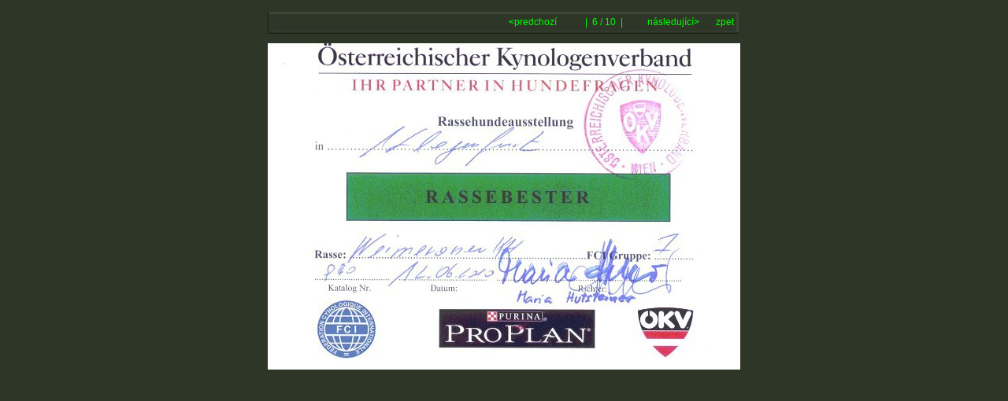

--- FILE ---
content_type: text/html
request_url: http://vymar-lulec.com/foto/vystavy/2010/Klagenfurt%206.2010/img00006.htm
body_size: 584
content:
<!DOCTYPE HTML PUBLIC "-//W3C//DTD HTML 4.01 Transitional//EN" "http://www.w3.org/TR/html4/loose.dtd">
<html><head>
<title>Stránka s mým albem</title>
<meta http-equiv="content-type" content="text/html; charset=windows-1252">
<meta name="generator" content="Zoner Photo Studio 11">
<link rel="StyleSheet" href="image.css">
</head>
<body>

<div class="all">

<div class="titleOut">
<div class="titleIn">

<table width="100%" border="0"><tr>

<td valign="middle" align="left" class="titleText">
<b>&nbsp;&nbsp;</b>
</td>

<td valign="top" align="right" class="titleText">
<table border="0"><tr>

<td class="titleText" width="90" align="left">
<a href="img00005.htm"><b>&lt;</b>predchozí&nbsp;</a>
</td>

<td class="titleText" align="center">
&nbsp;|&nbsp;
6 / 10
&nbsp;|&nbsp;
</td>

<td class="titleText" width="90" align="right">
<a href="img00007.htm">&nbsp;následující<b>&gt;</b></a>
</td>
<td class="titleText" width="40" align="right">
<a href="index.htm">zpet
</a>
</td>

</tr></table>

</td>
</tr></table>

</div>
</div>


<div class="obrazek">
<a href="index.htm"><img src="img00006.jpg" border="0" alt=""></a>
</div>

<div class="popisek">

</div>

<div class="paticka">

</div>

</div> <!-- pro class=all -->


</body>
</html>




--- FILE ---
content_type: text/css
request_url: http://vymar-lulec.com/foto/vystavy/2010/Klagenfurt%206.2010/image.css
body_size: 462
content:
body {
  background-color: #2D3627;
  margin-left: auto;
  margin-right: auto;
  margin-top: 0px;
  border: 0px;
  text-align: center;
}
.all {
  text-align: left;
  width: 600px;
  border: 0px;
  margin-top: 15px;
  margin-left: auto;
  margin-right: auto;
}

.titleOut {
  position: relative;
  width: 600px;
  height: 30px;
  padding: 0px;
  margin-bottom: 10px;
}
.titleIn {
  position: relative;
  width: 598px;
  height: 28px;
  background-image: url(image_title.jpg);
  padding: 0px;
  text-align: left;
}
.titleText {
  font-size: 12px;
  font-family: Verdana, "Helvetica CE", "Arial CE", Helvetica, Arial, sans-serif;
  color: #00FF00;
  font-weight: 400;
  font-decoration: none;
}

.obrazek {
  position: relative;
  text-align: center;
  width: 600px;
}

.titleText a {
  text-decoration: none;
  color: #00FF00;
}
.titleText a:visited {
  text-decoration: none;
  color: #00FF00;
}
.titleText a:active {
  text-decoration: none;
  color: #00FF00;
}
.titleText a:hover {
  text-decoration: none;
  color: #FF8000;
}

.popisek {
  font-size: 12px;
  font-family: Verdana, "Helvetica CE", "Arial CE", Helvetica, Arial, sans-serif;
  color: #2D3627;
  font-weight: 400;
  font-decoration: none;

  position: relative;
  clear: both;
  width; 600px;
  margin-top: 15px;
  border-top: 1px solid #2D3627;
  padding-top: 10px;
}

.paticka {
  font-size: 12px;
  font-size: 10px;
  font-family: Verdana, "Helvetica CE", "Arial CE", Helvetica, Arial, sans-serif;
  color: #2D3627;
  font-weight: 400;
  font-decoration: none;
  text-align: center;

  position: relative;
  clear: both;
  width; 600px;
  margin-top: 15px;
  border-top: 1px solid #2D3627;
  padding-top: 10px;
}


